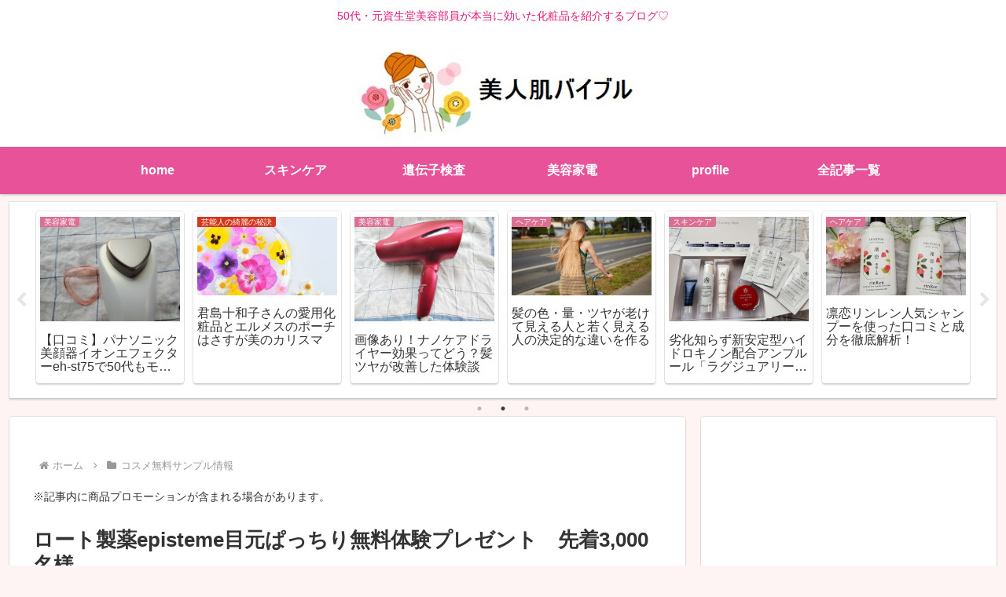

--- FILE ---
content_type: text/html; charset=utf-8
request_url: https://www.google.com/recaptcha/api2/aframe
body_size: 267
content:
<!DOCTYPE HTML><html><head><meta http-equiv="content-type" content="text/html; charset=UTF-8"></head><body><script nonce="T6bx5lg50OKA8d1Qkjovbw">/** Anti-fraud and anti-abuse applications only. See google.com/recaptcha */ try{var clients={'sodar':'https://pagead2.googlesyndication.com/pagead/sodar?'};window.addEventListener("message",function(a){try{if(a.source===window.parent){var b=JSON.parse(a.data);var c=clients[b['id']];if(c){var d=document.createElement('img');d.src=c+b['params']+'&rc='+(localStorage.getItem("rc::a")?sessionStorage.getItem("rc::b"):"");window.document.body.appendChild(d);sessionStorage.setItem("rc::e",parseInt(sessionStorage.getItem("rc::e")||0)+1);localStorage.setItem("rc::h",'1769000215805');}}}catch(b){}});window.parent.postMessage("_grecaptcha_ready", "*");}catch(b){}</script></body></html>